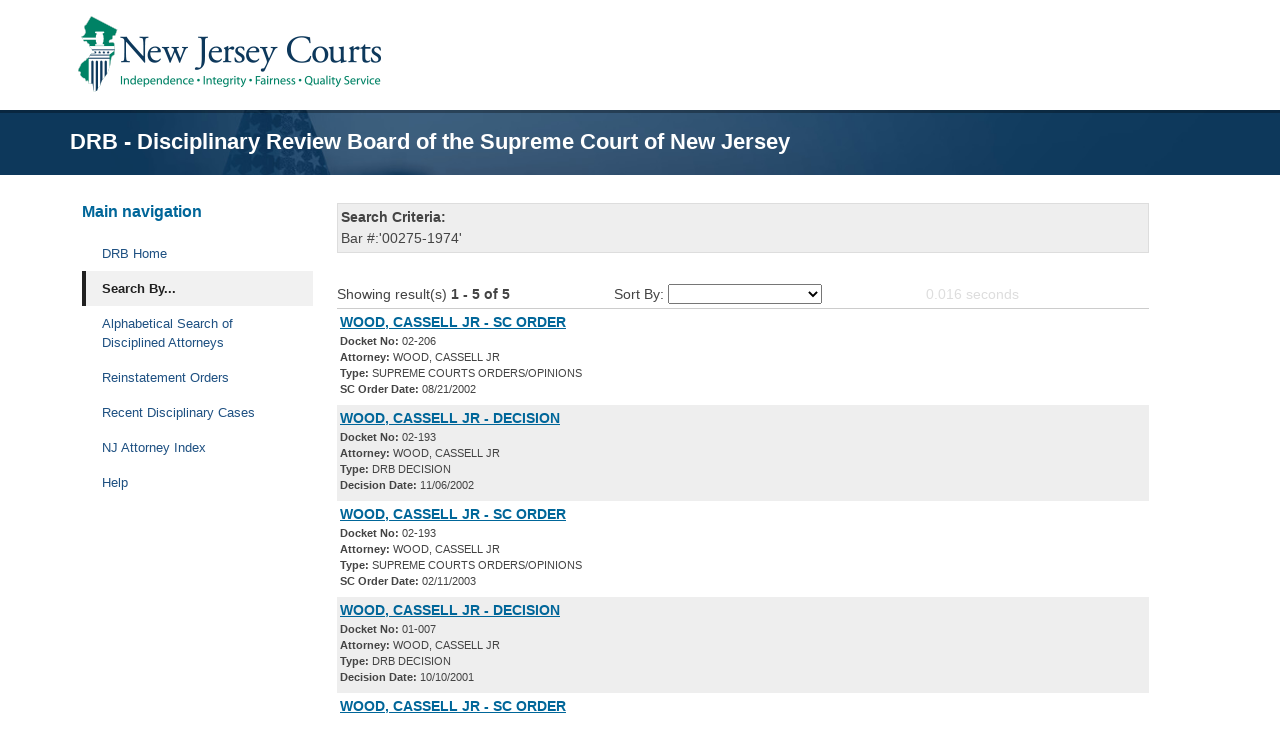

--- FILE ---
content_type: text/html; charset=utf-8
request_url: https://drblookupportal.judiciary.state.nj.us/SearchResults.aspx?type=attorney&master_id=1856705&bar_admin_no=00275-1974
body_size: 7513
content:


<!DOCTYPE html>
<html lang="en" dir="ltr" prefix="content: http://purl.org/rss/1.0/modules/content/  dc: http://purl.org/dc/terms/  foaf: http://xmlns.com/foaf/0.1/  og: http://ogp.me/ns#  rdfs: http://www.w3.org/2000/01/rdf-schema#  schema: http://schema.org/  sioc: http://rdfs.org/sioc/ns#  sioct: http://rdfs.org/sioc/types#  skos: http://www.w3.org/2004/02/skos/core#  xsd: http://www.w3.org/2001/XMLSchema# ">
<head id="Head1">
	<!-- Copyright 2005 Macromedia, Inc. All rights reserved. -->
	<meta name="viewport" http-equiv="Content-Type" content="width=device-width, initial-scale=1.0;text/html;" /><meta name="description" content="DRB - Disciplinary Review Board of the Supreme Court of New Jersey" /><title>
	DRB - Disciplinary Review Board of the Supreme Court of New Jersey
</title><link rel="stylesheet" href="StyleSheets/3col_leftNav.css?v=11122024" type="text/css" /><link rel="stylesheet" href="StyleSheets/StyleSheet.css?v=11122024" type="text/css" /><link rel="stylesheet" media="all" href="https://use.fontawesome.com/releases/v5.13.0/css/all.css" /><link href="Scripts/jquery-ui-1.11.2/jquery-ui.min.css" rel="stylesheet" type="text/css" /><link href="Scripts/jquery-ui-1.11.2/jquery-ui.structure.min.css" rel="stylesheet" type="text/css" /><link href="Scripts/jquery-ui-1.11.2/jquery-ui.theme.min.css" rel="stylesheet" type="text/css" />
	<script src="Scripts/jquery-1.8.3.min.js" type="text/javascript"></script>
	<script src="Scripts/jquery-ui-1.11.2/jquery-ui.min.js" type="text/javascript"></script>
	<script type="text/javascript">
		$(function () {
			$("#btnSectionMenu").click(function () {
				$("#sidebar").attr("class", "offcanvas offcanvas-end show");
				$("#sidebarNav").append("<div id='shadow' class='offcanvas-backdrop fade show'></div>");
				$("#shadow").click(function () {
					$("#btnClose").click();
				});
			});
			$("#btnClose").click(function () {
				$("#sidebar").attr("class", "offcanvas offcanvas-end");
				$("#shadow").remove();
			});
		});
		function ResolveClientUrl(url) {
			if (url == undefined || url.length <= 1) {
				return url;
			}

			if (typeof (__client_request_root_url) === typeof (undefined)) {
				alert("No variable '__client_request_root_url'.");
				return url;
			}

			if (url.substr(0, 1) == "/") {
				url = url.substr(1, url.length - 1);
				url = __client_request_root_url + url;
			}
			else if (url.substr(0, 2) == "~/") {
				url = url.substr(2, url.length - 2);
				url = __client_request_root_url + url;
			}

			return url;
		}
	</script>
</head>
<body>
	<form method="post" action="./SearchResults.aspx?type=attorney&amp;master_id=1856705&amp;bar_admin_no=00275-1974" id="form1">
<div class="aspNetHidden">
<input type="hidden" name="__EVENTTARGET" id="__EVENTTARGET" value="" />
<input type="hidden" name="__EVENTARGUMENT" id="__EVENTARGUMENT" value="" />
<input type="hidden" name="__LASTFOCUS" id="__LASTFOCUS" value="" />
<input type="hidden" name="__VIEWSTATE" id="__VIEWSTATE" value="/[base64]/FQs6jCzeBHHVn0xGh4UiSYCaRl5uz8vItHGBo9hqXg==" />
</div>

<script type="text/javascript">
//<![CDATA[
var theForm = document.forms['form1'];
if (!theForm) {
    theForm = document.form1;
}
function __doPostBack(eventTarget, eventArgument) {
    if (!theForm.onsubmit || (theForm.onsubmit() != false)) {
        theForm.__EVENTTARGET.value = eventTarget;
        theForm.__EVENTARGUMENT.value = eventArgument;
        theForm.submit();
    }
}
//]]>
</script>


<script>var __client_request_root_url='./';</script>
<div class="aspNetHidden">

	<input type="hidden" name="__VIEWSTATEGENERATOR" id="__VIEWSTATEGENERATOR" value="6CEFA833" />
	<input type="hidden" name="__EVENTVALIDATION" id="__EVENTVALIDATION" value="/wEdAAa6fOLow9aUaiArGE4R/FDBRK+jrpLNNczCgcQlkbxmZgWTNo5NLjn8VPQndBo3m7oSQNSZQ/tMqDu1eHUejtZF/GSbEN63k8y2/7cUC0PvWM8KvKu87Xrt6R7bszi1lnmkkm+OIlm8Zy7xYesgXhrD7IOxWW3b8kj2zYaOu/j/eA==" />
</div>
	<div id="page-wrapper">
		<div id="page">
			<header id="header" class="header" role="banner" aria-label="Site header">
			<nav class="navbar navbar-dark bg-light navbar-expand-lg" id="navbar-main">
				<div class="container d-flex align-items-end">
					<div class="logo-block d-flex align-items-start my-auto">
						<a href="/" title="Home" rel="home" class="navbar-brand me-0" aria-label="Home Link">
							<img src="/Images/logo.png" alt="Home" class="img-fluid mx-2">
							<span class="ms-2 d-none d-md-inline"></span>
						</a>
					</div>
				</div>
			</nav>
		</header>
			<div id="wrapper" class="flex-fill">
				<section id="page-title">
			  <div class="container">
				<div class="d-flex
				 justify-content-center
				 justify-sm-content-center
				 justify-md-content-row
				 justify-content-md-between
				 flex-column
				 flex-sm-column
				 flex-md-row">
					<div class="align-self-center">
						<section class="region region-breadcrumb-title">
							<div id="block-njcourts-page-title" data-block-plugin-id="page_title_block" class="block block-core block-page-title-block">
								<div class="content">
									<h1 class="text-center text-md-start text-white mb-1 mb-0">
										<span class="field field--name-title field--type-string field--label-hidden">DRB - Disciplinary Review Board of the Supreme Court of New Jersey</span>
									</h1>
								</div>
							</div> 
						</section>
					</div>
				</div>
			  </div>
			</section>
				<div id="main-wrapper" class="layout-main-wrapper clearfix">
					<div id="main" class="container">
						<div class="row row-offcanvas row-offcanvas-start clearfix">
							<main class="main-content col" id="content" role="main">
							<section class="section">
								<div class="row">
									<div class="col-md-12">
										<div id="sidebarNav" class="sidebar-nav">
											<div id="sidebar" class="offcanvas offcanvas-end" tabindex="-1" id="offcanvas-tabbed-menu" aria-labelledby="offcanvasTabbedMenu">
												<div class="offcanvas-header py-2 border-bottom">
													<div class="float-end">
														<button id="btnClose" type="button" class="btn-close text-reset my-auto" data-bs-dismiss="offcanvas" aria-label="Close"></button>
													</div>
												</div>
												<div class="offcanvas-body">
													<div class="tabbed-container">
														<div class="tabbed-menu-block sidebar-menu">
															<nav role="navigation" aria-label="Menu" data-block-plugin-id="menu_block:main" class="block block-menu navigation menu--main">      
																<h2 id="H1">Main navigation</h2>
																<ul id="barUL" class="clearfix nav">    
																<li class="nav-item">        
																<a href="https://www.njcourts.gov/attorneys/ethics/drb" class="nav-link" aria-label="DRB Home">DRB Home</a>        
																 </li>
																<li id="liSearchBar" class="nav-item menu-item--collapsed">        
																	<a id="liSearchLinkBar" href="Search.aspx" class="nav-link" aria-label="Search By">Search By...</a>        
																</li>
																<li id="liAttorneysBar" class="nav-item menu-item--collapsed">        
																	<a id="liAttorneysLinkBar" href="DisciplinedAttorneys.aspx" class="nav-link" aria-label="Alphabetical Search of Disciplined Attorneys">Alphabetical Search of Disciplined Attorneys</a>        
																</li>
																<li id="liOrdersBar" class="nav-item menu-item--collapsed">        
																	<a id="liOrdersLinkBar" href="ReinstatementNotices.aspx" class="nav-link" aria-label="Reinstatement Orders">Reinstatement Orders</a>        
																</li>
																<li id="liCasesBar" class="nav-item menu-item--collapsed">        
																	<a id="liCasesLinkBar" href="RecentDisciplinedCases.aspx" class="nav-link" aria-label="Recent Disciplinary Cases">Recent Disciplinary Cases</a>        
																</li>
																<li class="nav-item menu-item--collapsed">        
																	<a target="_blank" href="https://portalattysearch-cloud.njcourts.gov/prweb/PRServletPublicAuth/app/Attorney/-amRUHgepTwWWiiBQpI9_yQNuum4oN16*/!STANDARD?AppName=AttorneySearch" class="nav-link" aria-label="NJ Attorney Index">NJ Attorney Index</a>        
																</li>
																<li class="nav-item menu-item--collapsed">        
																	<a target="_blank" href="DRB_Portal_Instructions.pdf" class="nav-link" aria-label="Help">Help</a>        
																</li>
															</ul>
															</nav>
														</div>
													</div>
												</div>
											</div>
										</div>
										<div class="tabbed-container d-none d-lg-block">
											<div class="tabbed-menu-block">
												<nav role="navigation" aria-label="Menu" data-block-plugin-id="menu_block:main" class="block block-menu navigation menu--main">      
												  <h2 id="main-menu">Main navigation</h2>
														<ul id="menuUL" class="clearfix nav">    
															<li class="nav-item">        
																<a href="https://www.njcourts.gov/attorneys/ethics/drb" class="nav-link" aria-label="DRB Home">DRB Home</a>        
															 </li>
															<li id="liSearch" class="nav-item menu-item--collapsed">        
																<a id="liSearchLink" href="Search.aspx" class="nav-link" aria-label="Search By">Search By...</a>        
															</li>
															<li id="liAttorneys" class="nav-item menu-item--collapsed">        
																<a id="liAttorneysLink" href="DisciplinedAttorneys.aspx" class="nav-link" aria-label="Alphabetical Search of Disciplined Attorneys">Alphabetical Search of Disciplined Attorneys</a>        
															</li>
															<li id="liOrders" class="nav-item menu-item--collapsed">        
																<a id="liOrdersLink" href="ReinstatementNotices.aspx" class="nav-link" aria-label="Reinstatement Orders">Reinstatement Orders</a>        
															</li>
															<li id="liCases" class="nav-item menu-item--collapsed">        
																<a id="liCasesLink" href="RecentDisciplinedCases.aspx" class="nav-link" aria-label="Recent Disciplinary Cases">Recent Disciplinary Cases</a>        
															</li>
															<li class="nav-item menu-item--collapsed">        
																<a target="_blank" href="https://portalattysearch-cloud.njcourts.gov/prweb/PRServletPublicAuth/app/Attorney/-amRUHgepTwWWiiBQpI9_yQNuum4oN16*/!STANDARD?AppName=AttorneySearch" class="nav-link" aria-label="NJ Attorney Index">NJ Attorney Index</a>        
															</li>
															<li class="nav-item menu-item--collapsed">        
																<a target="_blank" href="DRB_Portal_Instructions.pdf" class="nav-link" aria-label="Help">Help</a>        
															</li>
														</ul>
												  </nav>
											</div>
										</div>
										<div class="tabbed-content" style="display: block;">
											<div class="section-menu bg-white w-100 mb-4" style="position: static; width: 100%; transform: none; left: auto; top: 0px;">
												<div class="tabbed-wrapper">
													<div class="d-grid my-2">
														<button id="btnSectionMenu" class="btn btn-outline-primary shadow-none m-0 d-md-block d-lg-none" type="button" data-bs-toggle="offcanvas" data-bs-target="#offcanvas-tabbed-menu">
															<span class="float-start font-weight-bold">Section Menu</span>
															<span class="float-end">
																<i class="fas fa-bars"></i>
															</span>
														</button>
													</div>
												</div>
											</div>
											<div id="block-njcourts-content" data-block-plugin-id="system_main_block" class="block block-system block-system-main-block">    
												<div class="content">
													
	<script type="text/javascript">
		$(function () {
			$("#liSearch").attr("class", "nav-item menu-item--active-trail");
			$("#liSearchLink").attr("class", "is-active nav-link active");
			$("#liSearchBar").attr("class", "nav-item menu-item--active-trail");
			$("#liSearchLinkBar").attr("class", "is-active nav-link active");
			$(":text[name$='dpDecisionFrom$txtDate']").attr("id", "dpDecisionFrom");
			$(":text[name$='dpDecisionTo$txtDate']").attr("id", "dpDecisionTo");
			$(":text[name$='dpDecisionFrom$txtDate']").next().attr("alt", "Decision Date From Pop up Icon");
			$(":text[name$='dpDecisionTo$txtDate']").next().attr("alt", "Decision Date To Pop up Icon");
		});
	</script>
	<div style="background-color: #eeeeee; border: 1px solid #dddddd; padding: 3px; margin-bottom: 10px;">
		<div>
			<strong>Search Criteria:</strong></div>
		<div id="lblRPC_Code" style="word-wrap: break-word;">
			Bar #:'00275-1974'
		</div>
	</div>
	
	
	<br />
	<div id="ContentPlaceHolder1_divResultCount" style="border-bottom: 1px solid #cccccc;
		padding-bottom: 3px;">
		Showing result(s) <strong>
			<span id="ContentPlaceHolder1_lCount">1 - 5 of 5</span></strong> <span style="margin-left: 100px;">
				Sort By:
				<select name="ctl00$ContentPlaceHolder1$ddlSort" onchange="javascript:setTimeout(&#39;__doPostBack(\&#39;ctl00$ContentPlaceHolder1$ddlSort\&#39;,\&#39;\&#39;)&#39;, 0)" id="ContentPlaceHolder1_ddlSort">
	<option selected="selected" value=""></option>
	<option value="1">Date Descending</option>
	<option value="2">Date Ascending</option>
	<option value="3">Attorney Descending</option>
	<option value="4">Attorney Ascending</option>

</select>
			</span><span style="color: #dddddd; margin-left: 100px;">
				<span id="ContentPlaceHolder1_lSeconds">0.016</span>
				seconds </span>
	</div>
	
	<div>
	<table class="blanktable" cellspacing="0" cellpadding="5" id="ContentPlaceHolder1_gvSearchRs" style="border-width:0px;width:100%;border-collapse:collapse;">
		<tr>
			<td>
					<div style="width: 100%;">
						<a target="_blank" href="DocumentHandler.ashx?document_id=1067635" aria-label="Download Document">
							WOOD, CASSELL  JR
							-
							SC ORDER</a>
					</div>
					<div style="margin-bottom: 5px; font-size: 11px;">
						<strong>Docket No:</strong>
						02-206
						<br />
						<strong>Attorney:</strong>
						WOOD, CASSELL  JR
						<br />
						<strong>Type:</strong>
						SUPREME COURTS ORDERS/OPINIONS
						<br />
						<strong>
							SC Order Date:</strong>
						08/21/2002
						
					</div>
					
				</td>
		</tr><tr style="background-color:#EEEEEE;">
			<td>
					<div style="width: 100%;">
						<a target="_blank" href="DocumentHandler.ashx?document_id=1064458" aria-label="Download Document">
							WOOD, CASSELL  JR
							-
							DECISION</a>
					</div>
					<div style="margin-bottom: 5px; font-size: 11px;">
						<strong>Docket No:</strong>
						02-193
						<br />
						<strong>Attorney:</strong>
						WOOD, CASSELL  JR
						<br />
						<strong>Type:</strong>
						DRB DECISION
						<br />
						<strong>
							Decision Date:</strong>
						11/06/2002
						
					</div>
					
				</td>
		</tr><tr>
			<td>
					<div style="width: 100%;">
						<a target="_blank" href="DocumentHandler.ashx?document_id=1067634" aria-label="Download Document">
							WOOD, CASSELL  JR
							-
							SC ORDER</a>
					</div>
					<div style="margin-bottom: 5px; font-size: 11px;">
						<strong>Docket No:</strong>
						02-193
						<br />
						<strong>Attorney:</strong>
						WOOD, CASSELL  JR
						<br />
						<strong>Type:</strong>
						SUPREME COURTS ORDERS/OPINIONS
						<br />
						<strong>
							SC Order Date:</strong>
						02/11/2003
						
					</div>
					
				</td>
		</tr><tr style="background-color:#EEEEEE;">
			<td>
					<div style="width: 100%;">
						<a target="_blank" href="DocumentHandler.ashx?document_id=1064460" aria-label="Download Document">
							WOOD, CASSELL  JR
							-
							DECISION</a>
					</div>
					<div style="margin-bottom: 5px; font-size: 11px;">
						<strong>Docket No:</strong>
						01-007
						<br />
						<strong>Attorney:</strong>
						WOOD, CASSELL  JR
						<br />
						<strong>Type:</strong>
						DRB DECISION
						<br />
						<strong>
							Decision Date:</strong>
						10/10/2001
						
					</div>
					
				</td>
		</tr><tr>
			<td>
					<div style="width: 100%;">
						<a target="_blank" href="DocumentHandler.ashx?document_id=1000503" aria-label="Download Document">
							WOOD, CASSELL  JR
							-
							SC ORDER</a>
					</div>
					<div style="margin-bottom: 5px; font-size: 11px;">
						<strong>Docket No:</strong>
						01-007
						<br />
						<strong>Attorney:</strong>
						WOOD, CASSELL  JR
						<br />
						<strong>Type:</strong>
						SUPREME COURTS ORDERS/OPINIONS
						<br />
						<strong>
							SC Order Date:</strong>
						02/21/2002
						
					</div>
					
				</td>
		</tr>
	</table>
</div>

												</div>
											</div>
										</div>
									</div>
								</div>
							</section>
							</main>
						</div>
					</div>
				</div>
				<div id="siteInfo">
					<a href="https://www.njcourts.gov/privacy" aria-label="Privacy Policy">Privacy Policy</a> | <a href="mailto:webmaster.mailbox@judiciary.state.nj.us" aria-label="Contact Us">
						Contact Us</a> | &copy;<script type="text/javascript">var d = new Date(); document.write(d.getFullYear());</script>
					New Jersey Judiciary
				</div>
			</div>
		</div>
	</div>
	</form>
<script type="text/javascript" src="/_Incapsula_Resource?SWJIYLWA=719d34d31c8e3a6e6fffd425f7e032f3&ns=2&cb=705549517" async></script></body>
</html>
